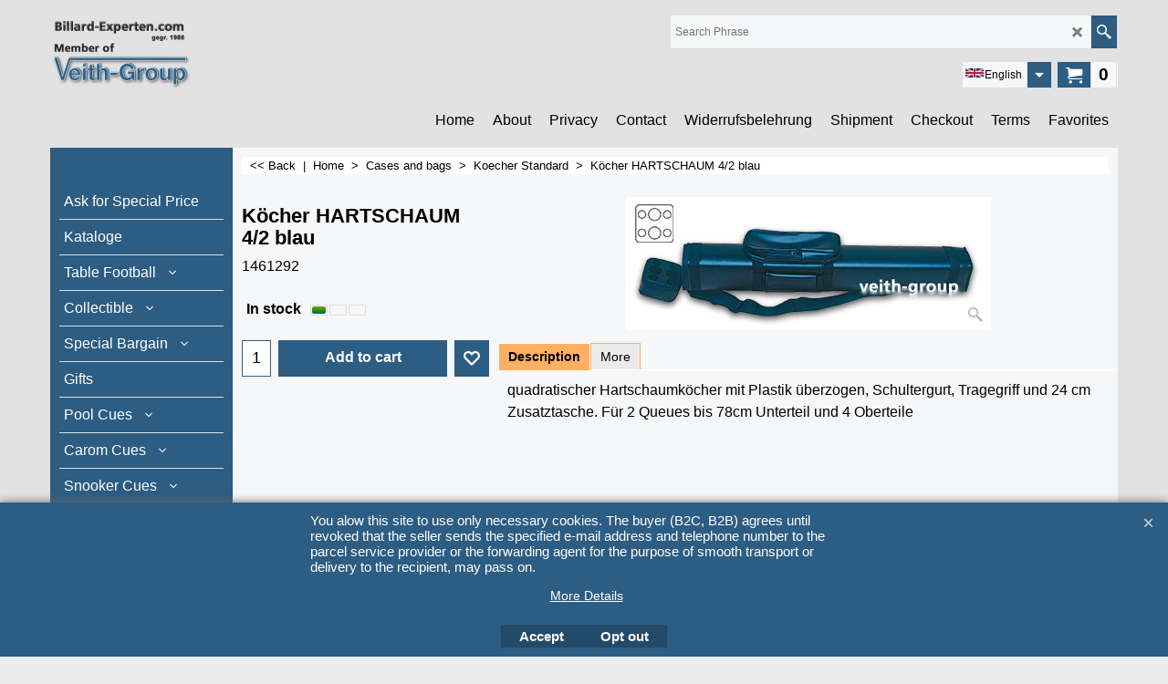

--- FILE ---
content_type: text/html
request_url: https://www.billard-experten.de/contents/en-uk/d-33.html
body_size: 22271
content:
<ul class="idx2List"><li class="GC32"><a id="idx2D-2" class="idx2" href="../../index.html" title=""><span>Home </span></a></li><li class="GC32"><a id="idx2D135" class="idx2" href="d135.html" title=""><span>Ask for Special Price</span></a></li><li class="GC32"><a id="idx2D222" class="idx2" href="otherurl.html?ourl=D222" title="" ><span>Kataloge</span></a></li><li class="GC32"><a id="idx2D126" class="idx2" href="d126_Tischfußball.html" title=""><span>Table Football</span></a><ul><li class="GC34"><a id="idx2SubD128" class="idx2Sub" href="d128_Griffe,_Holz_Plastik_.html" title=""><span>Handles, Wood/Plastic</span></a></li><li class="GC34"><a id="idx2SubD129" class="idx2Sub" href="d129.html" title=""><span>Table Spare Parts</span></a></li><li class="GC34"><a id="idx2SubD130" class="idx2Sub" href="d130_Kickerfiguren_Holz.html" title=""><span>Player Wood</span></a></li><li class="GC34"><a id="idx2SubD131" class="idx2Sub" href="d131_Kickerfigurnen_Plastik.html" title=""><span>Player Plastic</span></a></li><li class="GC34"><a id="idx2SubD132" class="idx2Sub" href="d132.html" title=""><span>Balls Cork and Plastic</span></a></li><li class="GC34"><a id="idx2SubD133" class="idx2Sub" href="d133.html" title=""><span>Rod Bumpers</span></a></li><li class="GC34"><a id="idx2SubD127" class="idx2Sub" href="d127_Stangen,_Schrauben,_Muttern.html" title=""><span>Rods, Screws, Nuts</span></a></li><li class="GC34"><a id="idx2SubD211" class="idx2Sub" href="d211_Schiebemuenzpruefer.html" title=""><span>Coin Mechanism</span></a></li></ul></li><li class="GC32"><a id="idx2D195" class="idx2" href="d195_Sammlerstücke.html" title=""><span>Collectible</span></a><ul><li class="GC34"><a id="idx2SubD6" class="idx2Sub" href="d6_Huebler_USA.html" title=""><span>Huebler USA</span></a></li><li class="GC34"><a id="idx2SubD196" class="idx2Sub" href="d196_Joss_USA.html" title=""><span>Joss USA</span></a></li><li class="GC34"><a id="idx2SubD8" class="idx2Sub" href="d8_Mali_USA.html" title=""><span>Mali USA</span></a></li></ul></li><li class="GC32"><a id="idx2D2" class="idx2" href="d2.html" title=""><span>Special Bargain</span></a><ul><li class="GC34"><a id="idx2SubD168" class="idx2Sub" href="d168_Gutschein_einlösen.html" title=""><span>Gutschein einlösen</span></a></li><li class="GC34"><a id="idx2SubD199" class="idx2Sub" href="d199_TIGER_Pool_E-Series.html" title=""><span>TIGER Pool E-Series</span></a></li><li class="GC34"><a id="idx2SubD9" class="idx2Sub" href="d9_Marathon.html" title=""><span>Marathon</span></a></li><li class="GC34"><a id="idx2SubD10" class="idx2Sub" href="d10_Graphite.html" title=""><span>Graphite</span></a></li></ul></li><li class="GC32"><a id="idx2D124" class="idx2" href="d124_Geschenkartikel.html" title=""><span>Gifts</span></a></li><li class="GC32"><a id="idx2D169" class="idx2" href="d169_Pool_Queues.html" title=""><span>Pool Cues</span></a><ul><li class="GC34"><a id="idx2SubD155" class="idx2Sub" href="https://josscues.com/blog/" target="_blank" title=""><span>Joss Cues Blog</span></a></li><li class="GC34"><a id="idx2SubD179" class="idx2Sub" href="d179_Economy,_mehrteilig.html" title=""><span>Economy</span></a><ul><li class="GC34"><a id="idx2SubD180" class="idx2Sub" href="d180_Zweiteilig.html" title=""><span>Zweiteilig</span></a></li><li class="GC34"><a id="idx2SubD191" class="idx2Sub" href="d191_Drei-_und_vierteilig.html" title=""><span>Drei- und vierteilig</span></a></li></ul></li><li class="GC34"><a id="idx2SubD134" class="idx2Sub" href="d134_House.html" title=""><span>House</span></a></li><li class="GC34"><a id="idx2SubD116" class="idx2Sub" href="d116_Falcon.html" title=""><span>Joss USA</span></a></li><li class="GC34"><a id="idx2SubD21" class="idx2Sub" href="d21_FALCON.html" title=""><span>FALCON</span></a><ul><li class="GC34"><a id="idx2SubD210" class="idx2Sub" href="d210_RAID-Series.html" title=""><span>RAID Series</span></a></li><li class="GC34"><a id="idx2SubD40" class="idx2Sub" href="d40_WS_Series.html" title=""><span>FA- /FS-Series</span></a></li><li class="GC34"><a id="idx2SubD41" class="idx2Sub" href="d41_Banff_Series.html" title=""><span>BS-/RNG-/LE-Series</span></a></li><li class="GC34"><a id="idx2SubD159" class="idx2Sub" href="d159_NF-Series.html" title=""><span>NF-Series</span></a></li><li class="GC34"><a id="idx2SubD221" class="idx2Sub" href="d221_TNT-4-Series.html" title=""><span>TNT-4 Series</span></a></li></ul></li><li class="GC34"><a id="idx2SubD19" class="idx2Sub" href="d19_TIGER.html" title=""><span>TIGER</span></a><ul><li class="GC34"><a id="idx2SubD193" class="idx2Sub" href="d193_TPC_Professional.html" title=""><span>TPC Professional Series</span></a></li><li class="GC34"><a id="idx2SubD35" class="idx2Sub" href="d35_Sneaky_Pete_Series.html" title=""><span>TSP Sneaky Pete Series</span></a></li><li class="GC34"><a id="idx2SubD208" class="idx2Sub" href="d208_TSP-Sneaky-Pete.html" title=""><span>TSP Sneaky Pete</span></a></li><li class="GC34"><a id="idx2SubD174" class="idx2Sub" href="d174_E-Series.html" title=""><span>E-Series</span></a></li><li class="GC34"><a id="idx2SubD36" class="idx2Sub" href="d36_X-Shafts.html" title=""><span>X-Shafts</span></a></li><li class="GC34"><a id="idx2SubD220" class="idx2Sub" href="d220_Carbon-Shafts.html" title=""><span>Carbon Shafts</span></a></li></ul></li><li class="GC34"><a id="idx2SubD18" class="idx2Sub" href="d18_VIKING.html" title=""><span>VIKING</span></a><ul><li class="GC34"><a id="idx2SubD31" class="idx2Sub" href="d31_F-Series.html" title=""><span>V Pro</span></a></li><li class="GC34"><a id="idx2SubD167" class="idx2Sub" href="d167_City-Line_1.html" title=""><span>Exact</span></a></li><li class="GC34"><a id="idx2SubD33" class="idx2Sub" href="d33_City-Line_2.html" title=""><span>A+F Series</span></a></li><li class="GC34"><a id="idx2SubD182" class="idx2Sub" href="d182_Shafts.html" title=""><span>Shafts</span></a></li></ul></li><li class="GC34"><a id="idx2SubD20" class="idx2Sub" href="d20_OWEN_BUNELL.html" title=""><span>OWEN BUNELL</span></a><ul><li class="GC34"><a id="idx2SubD37" class="idx2Sub" href="d37_OB-1_Shafts.html" title=""><span>OB-1 Shafts</span></a></li></ul></li><li class="GC34"><a id="idx2SubD22" class="idx2Sub" href="d22_ORCHID.html" title=""><span>ORCHID</span></a><ul><li class="GC34"><a id="idx2SubD42" class="idx2Sub" href="d42_Nano_Series.html" title=""><span>Nano Series</span></a></li><li class="GC34"><a id="idx2SubD43" class="idx2Sub" href="d43_Explorer.html" title=""><span>Explorer Pro</span></a></li><li class="GC34"><a id="idx2SubD44" class="idx2Sub" href="d44_Explorer.html" title=""><span>Explorer</span></a></li><li class="GC34"><a id="idx2SubD45" class="idx2Sub" href="d45_Green_Pro_Series.html" title=""><span>Green Pro Series</span></a></li><li class="GC34"><a id="idx2SubD46" class="idx2Sub" href="d46_Red_Pro_Series.html" title=""><span>Red Pro Series</span></a></li><li class="GC34"><a id="idx2SubD47" class="idx2Sub" href="d47_Collector_Series.html" title=""><span>Collector Series</span></a></li><li class="GC34"><a id="idx2SubD48" class="idx2Sub" href="d48_Russian_Pyramide_Series.html" title=""><span>Russian Pyramide Series</span></a></li></ul></li><li class="GC34"><a id="idx2SubD23" class="idx2Sub" href="d23_MARATHON.html" title=""><span>MARATHON</span></a><ul><li class="GC34"><a id="idx2SubD49" class="idx2Sub" href="d49_Performer.html" title=""><span>Performer 2</span></a></li><li class="GC34"><a id="idx2SubD51" class="idx2Sub" href="d51_Black___White_Series.html" title=""><span>Black &amp; White Series</span></a></li><li class="GC34"><a id="idx2SubD50" class="idx2Sub" href="d50_Sniper_Series.html" title=""><span>Sniper Series</span></a></li></ul></li><li class="GC34"><a id="idx2SubD24" class="idx2Sub" href="d24_Break___Jump.html" title=""><span>Break &amp; Jump</span></a><ul><li class="GC34"><a id="idx2SubD54" class="idx2Sub" href="d54_Break___Jump_Series.html" title=""><span>Break &amp; Jump Series</span></a></li><li class="GC34"><a id="idx2SubD56" class="idx2Sub" href="d56_Mythus_Proline_Series.html" title=""><span>Mythus Proline Series</span></a></li><li class="GC34"><a id="idx2SubD55" class="idx2Sub" href="d55_Mythus_Low_End_Series.html" title=""><span>Mythus Standard</span></a></li></ul></li><li class="GC34"><a id="idx2SubD25" class="idx2Sub" href="d25_Aramith.html" title=""><span>Aramith</span></a><ul><li class="GC34"><a id="idx2SubD57" class="idx2Sub" href="d57_Accessory_Kits.html" title=""><span>Accessory Kits</span></a></li></ul></li></ul></li><li class="GC32"><a id="idx2D170" class="idx2" href="d170_Carom_Queues.html" title=""><span>Carom Cues</span></a><ul><li class="GC34"><a id="idx2SubD58" class="idx2Sub" href="d58_EURASIA.html" title=""><span>EURASIA</span></a><ul><li class="GC34"><a id="idx2SubD63" class="idx2Sub" href="d63_HiPro___Pro_Series.html" title=""><span>HiPro + Pro Series</span></a></li><li class="GC34"><a id="idx2SubD64" class="idx2Sub" href="d64_Perfect_Series.html" title=""><span>Perfect Series</span></a></li><li class="GC34"><a id="idx2SubD65" class="idx2Sub" href="d65_Club_Series.html" title=""><span>Club Series</span></a></li></ul></li><li class="GC34"><a id="idx2SubD59" class="idx2Sub" href="d59_Falcon.html" title=""><span>Falcon</span></a><ul><li class="GC34"><a id="idx2SubD66" class="idx2Sub" href="d66_Cromata_Upper_Class.html" title=""><span>Cromata Upper Class</span></a></li></ul></li><li class="GC34"><a id="idx2SubD73" class="idx2Sub" href="d73_TIGER.html" title=""><span>TIGER</span></a><ul><li class="GC34"><a id="idx2SubD74" class="idx2Sub" href="d74_Professional___1-5.html" title=""><span>X 2 Series</span></a></li><li class="GC34"><a id="idx2SubD175" class="idx2Sub" href="d175_E-Series.html" title=""><span>E-Series</span></a></li><li class="GC34"><a id="idx2SubD200" class="idx2Sub" href="d200_Video_TIGER_Tips.html" title=""><span>TIGER Tips Video</span></a></li></ul></li><li class="GC34"><a id="idx2SubD60" class="idx2Sub" href="d60_ORCHID.html" title=""><span>ORCHID</span></a><ul><li class="GC34"><a id="idx2SubD67" class="idx2Sub" href="d67_Cromata_Club.html" title=""><span>Cromata Club</span></a></li><li class="GC34"><a id="idx2SubD68" class="idx2Sub" href="d68_Cromata_Kegel.html" title=""><span>Cromata Kegel</span></a></li><li class="GC34"><a id="idx2SubD69" class="idx2Sub" href="d69_Xronos.html" title=""><span>Xronos</span></a></li></ul></li><li class="GC34"><a id="idx2SubD62" class="idx2Sub" href="d62_MARATHON.html" title=""><span>MARATHON</span></a><ul><li class="GC34"><a id="idx2SubD72" class="idx2Sub" href="d72_Professional_Series.html" title=""><span>Professional Series</span></a></li><li class="GC34"><a id="idx2SubD204" class="idx2Sub" href="d204_Classic-Line.html" title=""><span>Classic Line</span></a></li></ul></li></ul></li><li class="GC32"><a id="idx2D171" class="idx2" href="d171_Snooker_Queues.html" title=""><span>Snooker Cues</span></a><ul><li class="GC34"><a id="idx2SubD156" class="idx2Sub" href="d156_Falcon.html" title=""><span>Falcon</span></a><ul><li class="GC34"><a id="idx2SubD157" class="idx2Sub" href="d157_FSC_Series.html" title=""><span>FSC Series</span></a></li></ul></li><li class="GC34"><a id="idx2SubD76" class="idx2Sub" href="d76_PERADON.html" title=""><span>PERADON</span></a><ul><li class="GC34"><a id="idx2SubD79" class="idx2Sub" href="d79_Two_Piece_Cues.html" title=""><span>Two Piece Cues</span></a></li><li class="GC34"><a id="idx2SubD80" class="idx2Sub" href="d80_Three_Quarter_Cues.html" title=""><span>Three Quarter Cues</span></a></li><li class="GC34"><a id="idx2SubD81" class="idx2Sub" href="d81_Extensions.html" title=""><span>Extensions</span></a></li></ul></li><li class="GC34"><a id="idx2SubD77" class="idx2Sub" href="d77_ORCHID.html" title=""><span>ORCHID</span></a><ul><li class="GC34"><a id="idx2SubD82" class="idx2Sub" href="d82_Lord_Series.html" title=""><span>Lord Series</span></a></li><li class="GC34"><a id="idx2SubD83" class="idx2Sub" href="d83_M-Line_Series.html" title=""><span>M-Line Series</span></a></li></ul></li><li class="GC34"><a id="idx2SubD78" class="idx2Sub" href="d78_MARATHON.html" title=""><span>MARATHON</span></a><ul><li class="GC34"><a id="idx2SubD201" class="idx2Sub" href="d201_Professional.html" title=""><span>Professional</span></a></li><li class="GC34"><a id="idx2SubD84" class="idx2Sub" href="d84_Junior_Series.html" title=""><span>Junior Series</span></a></li><li class="GC34"><a id="idx2SubD205" class="idx2Sub" href="d205_Classic-Line.html" title=""><span>Classic Line</span></a></li></ul></li></ul></li><li class="GC32"><a id="idx2D86" class="idx2" href="d86_Billardbälle.html" title=""><span>Billiard Balls</span></a><ul><li class="GC34"><a id="idx2SubD207" class="idx2Sub" href="d207_Vorteils-Angebote.html" title=""><span>Advantage offer</span></a></li><li class="GC34"><a id="idx2SubD213" class="idx2Sub" href="d213_Schluesselanhaenger.html" title=""><span>Schlüsselanhänger</span></a></li><li class="GC34"><a id="idx2SubD87" class="idx2Sub" href="d87_Pool.html" title=""><span>Pool</span></a></li><li class="GC34"><a id="idx2SubD88" class="idx2Sub" href="d88_Carom.html" title=""><span>Carom</span></a></li><li class="GC34"><a id="idx2SubD89" class="idx2Sub" href="d89_Snooker.html" title=""><span>Snooker</span></a></li><li class="GC34"><a id="idx2SubD90" class="idx2Sub" href="d90_Russisch_Pyramide.html" title=""><span>Pyramid</span></a></li><li class="GC34"><a id="idx2SubD91" class="idx2Sub" href="d91_Individual_Aramith_Balls.html" title=""><span>Aramith ® individual balls</span></a></li><li class="GC34"><a id="idx2SubD215" class="idx2Sub" href="d215_Queuebaelle.html" title=""><span>Queuebälle</span></a></li><li class="GC34"><a id="idx2SubD206" class="idx2Sub" href="d206_Standard.html" title=""><span>Standard</span></a></li></ul></li><li class="GC32"><a id="idx2D136" class="idx2" href="d136_Billardtuch.html" title=""><span>Billiard Cloth</span></a><ul><li class="GC34"><a id="idx2SubD138" class="idx2Sub" href="d138_Carom-Tische.html" title=""><span>Carom-Tische</span></a><ul><li class="GC34"><a id="idx2SubD140" class="idx2Sub" href="d140_Simonis.html" title="Zuschnitte sind Sonderanfertigungen und somit vom Umtausch bzw. vonder Rückgabeausgeschlossen. Lieferzeit und Preis für Sonderfarben auf Anfrage. Zuschnittübersicht Simonis Übersicht Bedarf Billardtuch"><span>Simonis</span></a></li><li class="GC34"><a id="idx2SubD139" class="idx2Sub" href="d139_Granito.html" title=""><span>Granito</span></a></li></ul></li><li class="GC34"><a id="idx2SubD141" class="idx2Sub" href="d141_Pool-Tische.html" title=""><span>Pool-Tische</span></a><ul><li class="GC34"><a id="idx2SubD142" class="idx2Sub" href="d142_Simonis_860.html" title=""><span>Simonis 860</span></a></li><li class="GC34"><a id="idx2SubD143" class="idx2Sub" href="d143_Simonis_760.html" title=""><span>Simonis 760</span></a></li><li class="GC34"><a id="idx2SubD166" class="idx2Sub" href="d166_Simonis_920.html" title=""><span>Simonis 920</span></a></li><li class="GC34"><a id="idx2SubD144" class="idx2Sub" href="d144_Granito.html" title=""><span>Granito</span></a></li></ul></li><li class="GC34"><a id="idx2SubD145" class="idx2Sub" href="d145_Snooker-Tische.html" title=""><span>Snooker-Tische</span></a><ul><li class="GC34"><a id="idx2SubD146" class="idx2Sub" href="d146_Simonis.html" title=""><span>Simonis</span></a></li><li class="GC34"><a id="idx2SubD147" class="idx2Sub" href="d147_West_of_England.html" title=""><span>West of England</span></a></li><li class="GC34"><a id="idx2SubD148" class="idx2Sub" href="d148_Hainsworth.html" title=""><span>Hainsworth</span></a></li></ul></li><li class="GC34"><a id="idx2SubD149" class="idx2Sub" href="d149_Spezielle_Anwendungen.html" title=""><span>Spezielle Anwendungen</span></a></li><li class="GC34"><a id="idx2SubD150" class="idx2Sub" href="d150_Heim-Billardtische.html" title=""><span>Heim-Billardtische</span></a><ul><li class="GC34"><a id="idx2SubD153" class="idx2Sub" href="d153_Simonis_920.html" title=""><span>Simonis 920</span></a></li><li class="GC34"><a id="idx2SubD151" class="idx2Sub" href="d151_Primus.html" title=""><span>Primus</span></a></li><li class="GC34"><a id="idx2SubD152" class="idx2Sub" href="d152_Bonne.html" title=""><span>Bonne</span></a></li></ul></li></ul></li><li class="GC32"><a id="idx2D93" class="idx2" href="d93_Koffer_und_Taschen.html" title=""><span>Cases and bags</span></a><ul><li class="GC34"><a id="idx2SubD203" class="idx2Sub" href="d203_Koecher_de_Luxe.html" title=""><span>Koecher de Luxe</span></a></li><li class="GC34"><a id="idx2SubD202" class="idx2Sub" href="d202_Koecher_Standard.html" title=""><span>Koecher Standard</span></a></li><li class="GC34"><a id="idx2SubD97" class="idx2Sub" href="d97_Koffer_Aluminium.html" title=""><span>Cases Aluminium</span></a></li><li class="GC34"><a id="idx2SubD98" class="idx2Sub" href="d98_Koffer_Huebler_USA.html" title=""><span>Cases Huebler USA</span></a></li><li class="GC34"><a id="idx2SubD99" class="idx2Sub" href="d99_Koffer_de_Luxe.html" title=""><span>Cases de Luxe</span></a></li><li class="GC34"><a id="idx2SubD100" class="idx2Sub" href="d100_Taschen.html" title=""><span>Soft Bags</span></a></li><li class="GC34"><a id="idx2SubD198" class="idx2Sub" href="d198_Ballkoffer.html" title=""><span>Ballkoffer</span></a></li></ul></li><li class="GC32"><a id="idx2D102" class="idx2" href="d102_Beleuchtung.html" title=""><span>Illumination</span></a><ul><li class="GC34"><a id="idx2SubD103" class="idx2Sub" href="d103_Einflammig.html" title=""><span>Shades</span></a></li><li class="GC34"><a id="idx2SubD104" class="idx2Sub" href="d104_Mehrflammig.html" title=""><span>Luminary</span></a></li></ul></li><li class="GC32"><a id="idx2D105" class="idx2" href="d105_Dekoration.html" title=""><span>Decoration</span></a></li><li class="GC32"><a id="idx2D106" class="idx2" href="d106_Bücher_und_Videos.html" title=""><span>Reading and DVD</span></a></li><li class="GC32"><a id="idx2D107" class="idx2" href="d107_Heimgeräte.html" title=""><span>Home Equipment</span></a></li><li class="GC32"><a id="idx2D108" class="idx2" href="d108_Spiele.html" title=""><span>Games</span></a><ul><li class="GC34"><a id="idx2SubD110" class="idx2Sub" href="d110_Dart.html" title=""><span>Dart</span></a></li></ul></li><li class="GC32"><a id="idx2D111" class="idx2" href="d111_Zubehör.html" title=""><span>Equipment</span></a><ul><li class="GC34"><a id="idx2SubD112" class="idx2Sub" href="d112_Abdeckplanen.html" title=""><span>Cover</span></a></li><li class="GC34"><a id="idx2SubD164" class="idx2Sub" href="d164_Bandenprofile.html" title=""><span>Bandenprofile</span></a></li><li class="GC34"><a id="idx2SubD192" class="idx2Sub" href="d192_Einfalltaschen,_Pockets.html" title=""><span>Einfalltaschen, Pockets</span></a></li><li class="GC34"><a id="idx2SubD113" class="idx2Sub" href="d113_Billardkreide.html" title=""><span>Billiard Chalk</span></a><ul><li class="GC34"><a id="idx2SubD176" class="idx2Sub" href="d176_Ceulemans.html" title=""><span>Ceulemans</span></a></li><li class="GC34"><a id="idx2SubD177" class="idx2Sub" href="d177_Master.html" title=""><span>Master</span></a></li><li class="GC34"><a id="idx2SubD178" class="idx2Sub" href="d178_Triangle.html" title=""><span>Triangle</span></a></li><li class="GC34"><a id="idx2SubD216" class="idx2Sub" href="d216_NTC-USA.html" title=""><span>NTC Chalk USA</span></a></li><li class="GC34"><a id="idx2SubD173" class="idx2Sub" href="d173_Kamui.html" title=""><span>Kamui</span></a></li><li class="GC34"><a id="idx2SubD209" class="idx2Sub" href="d209_Tiger.html" title=""><span>Tiger</span></a></li></ul></li><li class="GC34"><a id="idx2SubD114" class="idx2Sub" href="d114_Lederspitzen.html" title=""><span>Leather Tips</span></a><ul><li class="GC34"><a id="idx2SubD217" class="idx2Sub" href="d217_Cuesoul-.html" title=""><span>Cuesoul | Made in Taiwan</span></a><ul><li class="GC34"><a id="idx2SubD218" class="idx2Sub" href="d218_Professional-Pool-Leder-(Black).html" title=""><span>Leather Tips</span></a></li><li class="GC34"><a id="idx2SubD219" class="idx2Sub" href="d219_Tournament-Pool-Leder-(Blue).html" title=""><span>Tournament Pool Leder (Blue)</span></a></li></ul></li><li class="GC34"><a id="idx2SubD165" class="idx2Sub" href="d165_Europool.html" title=""><span>Europool</span></a></li><li class="GC34"><a id="idx2SubD117" class="idx2Sub" href="d117_Kamui___Made_in_Japan.html" title=""><span>Kamui | Made in Japan</span></a></li><li class="GC34"><a id="idx2SubD118" class="idx2Sub" href="d118_Moori____Made_in_Japan.html" title=""><span>Moori | Made in Japan</span></a></li><li class="GC34"><a id="idx2SubD158" class="idx2Sub" href="d158_Tiger___Made_in_USA.html" title=""><span>Tiger Produkts (c) USA</span></a></li><li class="GC34"><a id="idx2SubD183" class="idx2Sub" href="d183_Tweeten_USA.html" title=""><span>Tweeten USA</span></a><ul><li class="GC34"><a id="idx2SubD184" class="idx2Sub" href="d184_Elkmaster.html" title=""><span>Elkmaster</span></a></li><li class="GC34"><a id="idx2SubD185" class="idx2Sub" href="d185_Le_Professional.html" title=""><span>Le Professional</span></a></li><li class="GC34"><a id="idx2SubD190" class="idx2Sub" href="d190_Triangle.html" title=""><span>Triangle</span></a></li><li class="GC34"><a id="idx2SubD186" class="idx2Sub" href="d186_Silver_King.html" title=""><span>Silver King</span></a></li><li class="GC34"><a id="idx2SubD187" class="idx2Sub" href="d187_Rocket.html" title=""><span>Rocket</span></a></li><li class="GC34"><a id="idx2SubD188" class="idx2Sub" href="d188_Blue_Knight.html" title=""><span>Blue Knight</span></a></li><li class="GC34"><a id="idx2SubD189" class="idx2Sub" href="d189_Triumph.html" title=""><span>Triumph</span></a></li></ul></li><li class="GC34"><a id="idx2SubD194" class="idx2Sub" href="d194_Schraubleder.html" title=""><span>Schraubleder</span></a></li></ul></li><li class="GC34"><a id="idx2SubD120" class="idx2Sub" href="d120_Pflede.html" title=""><span>Care</span></a></li><li class="GC34"><a id="idx2SubD121" class="idx2Sub" href="d121_Reparaturbedarf.html" title=""><span>Repair</span></a></li><li class="GC34"><a id="idx2SubD122" class="idx2Sub" href="d122_Spielhilfen.html" title=""><span>Help for the Game</span></a></li><li class="GC34"><a id="idx2SubD212" class="idx2Sub" href="d212_Queuehalter.html" title=""><span>Cue Holder</span></a></li><li class="GC34"><a id="idx2SubD123" class="idx2Sub" href="d123_Training.html" title=""><span>Training</span></a></li></ul></li></ul>

--- FILE ---
content_type: text/javascript
request_url: https://www.billard-experten.de/contents/en-uk/d202_Koecher_Standard_.js?lmd=f
body_size: 6336
content:
var tf=(this.name=='dynLoad'?parent.tf:this),core;
//<!--BEGIN_C78E91C8-61BA-447e-B459-F6FE529C7724-->
var LMD='46037.628472';
//<!--END_C78E91C8-61BA-447e-B459-F6FE529C7724-->
if(tf.nametag.get('sig')==tf.wssig||this.name=='price'||this.name=='dynLoad'||tf.content.isInSF()){
var _prc=['',
'[base64]',
'[base64]',
'[base64]',
'[base64]',
'[base64]',
'[base64]',
'[base64]',
'[base64]',
'[base64]',
'[base64]',
'[base64]',
'[base64]',
'[base64]',
'[base64]',
'[base64]',
'[base64]',
'[base64]'];
var qsStkQry='qry=1460091,1460092,1461120,1461121,1461123,1461290,1461490,1461292,1461492,1460096,1461296,1461496,1461294,1461494,1461594,1461694,1460093,&h=B77BF6149F1ED8AB9179BADBEEE4CB9673F84D0C&id=5F8BB3898B170F9E7D14E909130B7F62680A6291'.split('&h=');
qsStkQry=qsStkQry[0].replace(/\+/g,'%2b').replace(/&/g,'%26')+'&h='+qsStkQry[1];
tf.content.dynLoadPrice('en-uk/d202_Koecher_Standard_',_prc,true,tf.isInSF()?null:function(id){if(tf.core.endload)tf.core.endload(id);else {try{if(parent.endload)parent.endload(id);}catch(e){}}},tf.wm.jfile('d202_Koecher_Standard_.js'),qsStkQry);
}
function checkpagedate(){
var p=tf.content;
if(p&&typeof(p.LMD)=='string'&&p.LMD!=''&&'d202_Koecher_Standard_.js'.replace(/(_|\.js)/g,'')==tf.wm.jfile(p.location.href).replace(/(_|\.html)/g,'')){
if(LMD!=p.LMD)p.location.replace(tf.wm.url('d202_Koecher_Standard.html',LMD,1));
}else setTimeout("checkpagedate()",200);
}
if(this.name!='dynamic'&&this.name!='dynLoad'){checkpagedate();}
var loaded=true;
// Version tag, please don't remove
// $Revision: 32834 $
// $HeadURL: svn://localhost/ShopFactory/branches/V14_60/bin/SFXTemplates/Themes/SFX-JWL-AA_eeb/Pages/SFX-Content_1/prices.js $

--- FILE ---
content_type: text/xml;charset=UTF-8
request_url: https://www.billard-experten.de/contents/stkcontrol/stkControl.php
body_size: 2612
content:
{"data":{"1460091":[{"ProductID":"P1000","InternalID":"P1000","Quantity":"5.000","MinOrderQuantity":"-1.000","MaxOrderQuantity":"-1.000","errmsg":"","statuscode":0}],"1460092":[{"ProductID":"P2985","InternalID":"P2985","Quantity":"5.000","MinOrderQuantity":"-1.000","MaxOrderQuantity":"-1.000","errmsg":"","statuscode":0}],"1461120":[{"ProductID":"P1012","InternalID":"P1012","Quantity":"2.000","MinOrderQuantity":"-1.000","MaxOrderQuantity":"-1.000","errmsg":"","statuscode":0}],"1461121":[{"ProductID":"P1013","InternalID":"P1013","Quantity":"5.000","MinOrderQuantity":"-1.000","MaxOrderQuantity":"-1.000","errmsg":"","statuscode":0}],"1461123":[{"ProductID":"P1014","InternalID":"P1014","Quantity":"5.000","MinOrderQuantity":"-1.000","MaxOrderQuantity":"-1.000","errmsg":"","statuscode":0}],"1461290":[{"ProductID":"P2429","InternalID":"P2429","Quantity":"0.000","MinOrderQuantity":"-1.000","MaxOrderQuantity":"-1.000","errmsg":"","statuscode":0}],"1461490":[{"ProductID":"P2433","InternalID":"P2433","Quantity":"5.000","MinOrderQuantity":"-1.000","MaxOrderQuantity":"-1.000","errmsg":"","statuscode":0}],"1461292":[{"ProductID":"P2430","InternalID":"P2430","Quantity":"5.000","MinOrderQuantity":"-1.000","MaxOrderQuantity":"-1.000","errmsg":"","statuscode":0}],"1461492":[{"ProductID":"P2434","InternalID":"P2434","Quantity":"5.000","MinOrderQuantity":"-1.000","MaxOrderQuantity":"-1.000","errmsg":"","statuscode":0}],"1460096":[{"ProductID":"P1685","InternalID":"P1685","Quantity":"5.000","MinOrderQuantity":"-1.000","MaxOrderQuantity":"-1.000","errmsg":"","statuscode":0}],"1461296":[{"ProductID":"P2432","InternalID":"P2432","Quantity":"5.000","MinOrderQuantity":"-1.000","MaxOrderQuantity":"-1.000","errmsg":"","statuscode":0}],"1461496":[{"ProductID":"P2436","InternalID":"P2436","Quantity":"2.000","MinOrderQuantity":"-1.000","MaxOrderQuantity":"-1.000","errmsg":"","statuscode":0}],"1461294":[{"ProductID":"P2431","InternalID":"P2431","Quantity":"5.000","MinOrderQuantity":"-1.000","MaxOrderQuantity":"-1.000","errmsg":"","statuscode":0}],"1461494":[{"ProductID":"P2435","InternalID":"P2435","Quantity":"5.000","MinOrderQuantity":"-1.000","MaxOrderQuantity":"-1.000","errmsg":"","statuscode":0}],"1461594":[{"ProductID":"P2437","InternalID":"P2437","Quantity":"2.000","MinOrderQuantity":"-1.000","MaxOrderQuantity":"-1.000","errmsg":"","statuscode":0}],"1461694":[{"ProductID":"P2441","InternalID":"P2441","Quantity":"5.000","MinOrderQuantity":"-1.000","MaxOrderQuantity":"-1.000","errmsg":"","statuscode":0}],"1460093":[{"ProductID":"P1002","InternalID":"P1002","Quantity":"5.000","MinOrderQuantity":"-1.000","MaxOrderQuantity":"-1.000","errmsg":"","statuscode":0}]}}